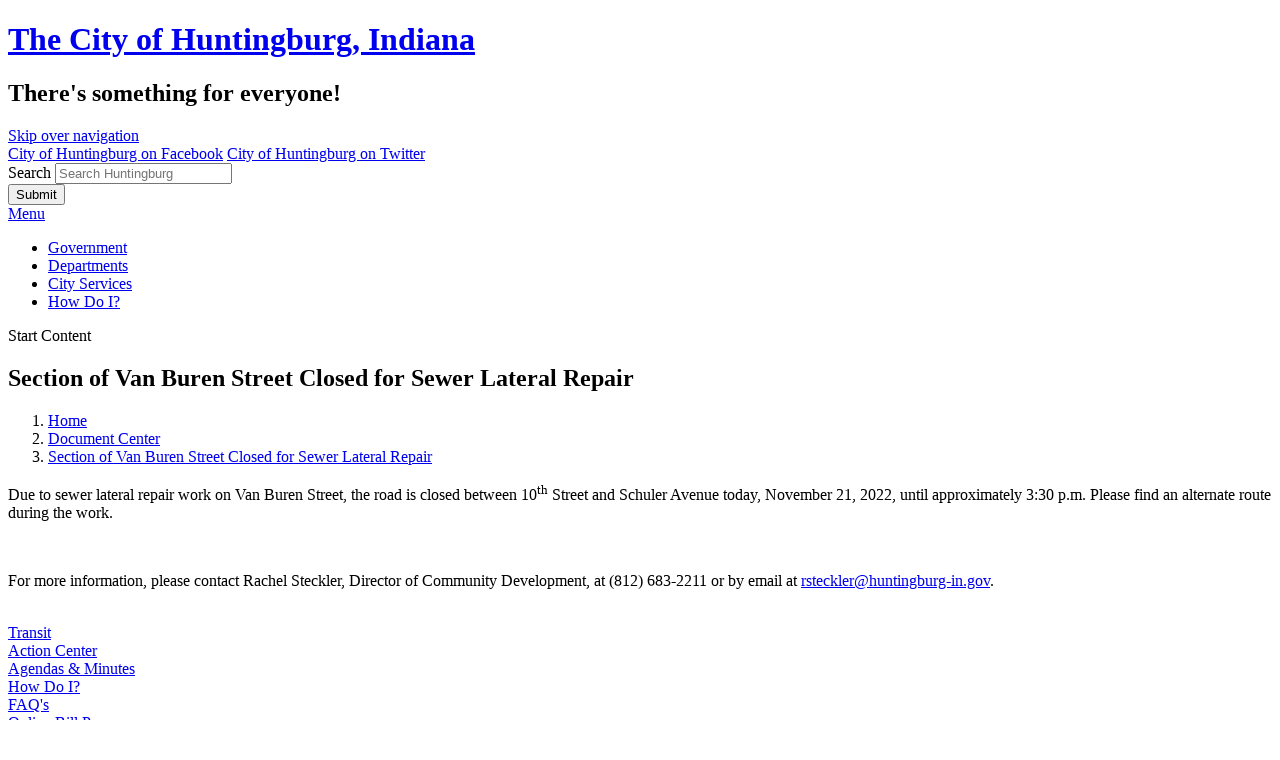

--- FILE ---
content_type: text/html; charset=ISO-8859-1
request_url: https://www.huntingburg-in.gov/egov/apps/document/center.egov?view=item&id=1819
body_size: 4403
content:


<!DOCTYPE html>
<html xmlns="http://www.w3.org/1999/xhtml" lang="en" xml:lang="en">
	<head>
		<meta http-equiv="content-type" content="text/html; charset=utf-8" />
		<meta charset="utf-8">
		<meta name="robots" content="all" />
		<meta name="robots" content="index,follow" />
		<meta name="description" content="<?php print $pageDescription; ?>" />
		<meta name="keywords" content="Huntingburg, City of Huntingburg, Indiana, City, government, City council, taxes, boards, building department, police, parks, public works" />
		<meta property="og:image" content="https://www.huntingburg-in.gov/images/misc/social-logo.png" />
		<meta property="og:title" content="<?php print $pageTitle; ?>" />
		<meta property="og:description" content="<?php print $pageDescription; ?>" />
		<meta property="og:url" content="<?php print $pageUrl; ?>" />
		<meta property="og:site_name" content="City of Huntingburg, Indiana" />
		<meta name="twitter:card" content="summary_large_image" />
		<meta name="twitter:image:alt" content="<?php print $pageTitle; ?>" />
		<meta name="viewport" content="width=device-width, initial-scale=1.0" />
		<meta http-equiv="X-UA-Compatible" content="IE=edge,chrome=1" />
		<title>Document Center / Section of Van Buren Street Closed for Sewer Lateral Repair /   Huntingburg, Indiana</title>
		<link rel="stylesheet" href="/include/css/styles.css" media="screen" />
		<link rel="stylesheet" href="/include/css/print.css" media="print" />
		<link rel="stylesheet" href="/include/css/top-nav-mm.css" media="screen" />
		<link rel="stylesheet" href="/include/fontawesome/all.min.css" />
		<link href="https://fonts.googleapis.com/css?family=PT+Sans+Narrow:400,700|PT+Sans:400,700&display=swap" rel="stylesheet">
		<!-- eGov Includes -->
			<script type="text/javascript" src="https://www.huntingburg-in.gov/egov/include/js/6.2_egov_log.js"></script>
			<script type="text/javascript" src="https://www.huntingburg-in.gov/egov/include/js/6.2_egov_cdn.js"></script>
			<script type="text/javascript" src="https://www.huntingburg-in.gov/egov/include/js/6.2_egov.js"></script>
			<script type="text/javascript" src="https://www.huntingburg-in.gov/egov/include/js/mootools-1.6.0-core.js"></script>
			<script type="text/javascript" src="https://www.huntingburg-in.gov/egov/include/js/mootools-1.6.0-more.js"></script>
			<script type="text/javascript" src="https://www.huntingburg-in.gov/egov/include/js/eGovDOM.js"></script>
			<script type="text/javascript" src="https://www.huntingburg-in.gov/egov/include/js/general.js"></script>
			<script type="text/javascript" src="https://www.huntingburg-in.gov/egov/include/js/browser.js"></script>
			<script type="text/javascript" src="https://www.huntingburg-in.gov/egov/include/js/public.js"></script>
			<script type="text/javascript" src="https://www.huntingburg-in.gov/egov/include/js/cookie.js"></script>
			<script type="text/javascript" src="https://www.huntingburg-in.gov/egov/include/js/ajax.js"></script>
			<script type="text/javascript" src="https://www.huntingburg-in.gov/egov/include/js/dates.js"></script>
			<script type="text/javascript" src="https://www.huntingburg-in.gov/egov/include/js/vars.js"></script>
			<script type="text/javascript" src="https://www.huntingburg-in.gov/egov/include/js/6.2_egov_ajax.js"></script>
			<script type="text/javascript" src="https://www.huntingburg-in.gov/egov/include/js/6.2_egov_form.js"></script>
			<script type="text/javascript" src="https://www.huntingburg-in.gov/egov/include/js/6.2_egov_message.js"></script>
			<script type="text/javascript" src="https://www.huntingburg-in.gov/egov/include/js/6.2_egov_mfa.js"></script>
			<script type="text/javascript" src="https://www.huntingburg-in.gov/egov/include/js/6.2_egov_validate.js"></script>
			<script type="text/javascript" src="https://www.huntingburg-in.gov/egov/include/js/6.2_egov_ui.js"></script>
			<script type="text/javascript" src="https://www.huntingburg-in.gov/egov/include/js/6.2_egov_payment.js"></script>
			<script type="text/javascript" src="https://www.huntingburg-in.gov/egov/include/js/6.2_egov_postback.js"></script>
			<script type="text/javascript" src="https://www.huntingburg-in.gov/egov/include/js/6.2_parse_full_name.js"></script>
			<script type="text/javascript" src="https://www.huntingburg-in.gov/egov/include/js/cleave.min.js"></script>
			<script type="text/javascript" src="https://www.huntingburg-in.gov/egov/include/js/cleave-phone.i18n.js"></script>
			<script type="text/javascript" src="https://www.huntingburg-in.gov/egov/include/js/tooltip.min.js"></script>
			<link rel="stylesheet" type="text/css" href="https://www.huntingburg-in.gov/egov/include/css/egov_error.css" />
			<link rel="stylesheet" type="text/css" href="https://www.huntingburg-in.gov/egov/include/css/public_common.css" />
			<link rel="stylesheet" type="text/css" href="https://www.huntingburg-in.gov/egov/include_c/css/public_common_colors.css" />
			<link rel="stylesheet" type="text/css" href="https://www.huntingburg-in.gov/egov/include/css/public_app_account.css" />
			<link rel="stylesheet" type="text/css" href="https://www.huntingburg-in.gov/egov/include/css/public_app_document.css" />
			<link rel="stylesheet" type="text/css" href="https://www.huntingburg-in.gov/egov/include/css/egov_default.css" />
			<link rel="stylesheet" type="text/css" href="https://www.huntingburg-in.gov/egov/include/css/egov_tooltip.css" />
			<link rel="stylesheet" type="text/css" href="https://www.huntingburg-in.gov/egov/include/css/6.2_common.css" />
			<link rel="stylesheet" type="text/css" href="https://www.huntingburg-in.gov/egov/include/css/6.2_message_dialog.css" />
			<link rel="stylesheet" type="text/css" href="https://www.huntingburg-in.gov/egov/include/css/6.2_public_payment_form.css" />
			<link rel="stylesheet" type="text/css" href="https://www.huntingburg-in.gov/egov/include/css/6.2_flexboxgrid.min.css" />
			<link rel="stylesheet" type="text/css" href="https://www.huntingburg-in.gov/egov/include/css/6.2_tooltip.css" />
			<link rel="stylesheet" type="text/css" href="https://www.huntingburg-in.gov/egov/include/fontawesome/css/all.min.css" />
			<link rel="stylesheet" type="text/css" href="https://www.huntingburg-in.gov/egov/include/css/6.2_mfa.css" />
		<script type="text/javascript">
			var eGov_mapDefault = {
				latitude: 38.2969,
				longitude: -86.9544,
				zoom: 15
			};
		</script>
			<script type="text/javascript" language="javascript">
				window.addEvent(
					'domready',
					function ()
					{
						/* Javascript Logging */
						eGov_log = new eGov_logClass();
						window.addEventListener('error', eGov_log.error);
					}
				);
			</script>
		<!-- /eGov Includes -->
		<script src="/include/js/mootools-1.3.2-core.js"></script>
		<script src="/include/js/mootools-1.3.2-more.js"></script>
		<script src="/include/js/scroll-spy-min.js"></script>
		<script src="/include/js/drop-down-menu-mm.js"></script>
		<script src="/include/js/top-nav-mm.js"></script>
		<script src="/include/js/utilities.js"></script>
		<link rel="apple-touch-icon" sizes="180x180" href="/images/favicons/apple-touch-icon.png">
		<link rel="icon" type="image/png" sizes="32x32" href="/images/favicons/favicon-32x32.png">
		<link rel="icon" type="image/png" sizes="16x16" href="/images/favicons/favicon-16x16.png">
		<link rel="manifest" href="/images/favicons/site.webmanifest">
		<link rel="mask-icon" href="/images/favicons/safari-pinned-tab.svg" color="#84151b">
		<link rel="shortcut icon" href="/images/favicons/favicon.ico">
		<meta name="msapplication-TileColor" content="#84151b">
		<meta name="msapplication-config" content="/images/favicons/browserconfig.xml">
		<meta name="theme-color" content="#ffffff">
		<!-- Global site tag (gtag.js) - Google Analytics -->
		<script async src="https://www.googletagmanager.com/gtag/js?id=G-2YZ2065NHY"></script>
		<script>
		  window.dataLayer = window.dataLayer || [];
		  function gtag(){
			dataLayer.push(arguments);
		  }
		  gtag('js', new Date());
		  gtag('config', 'G-2YZ2065NHY');
		</script>
	</head>
	<body class="bodySecondary bodyApps" >
		<!-- header -->
		<header class="header" role="banner">
			<div class="wrap">
				<div class="clearfix">
					<h1 class="siteTitle clearfix" id="siteLogo"><a href="/">The City of Huntingburg, Indiana</a></h1>
					<h2>There's something for everyone!</h2>
					<a class="skipLink" href="#startcontent">Skip over navigation</a>
				</div>
				<!-- social media -->
				<div class="socialMediaContainer">
					<div class="socialMedia">
						<a href="https://www.facebook.com/CityofHuntingburg" target="_blank"><i class="fab fa-facebook-f" aria-hidden="true"></i><span class="hiddenText">City of Huntingburg on Facebook</span></a>
						<a href="https://twitter.com/Huntingburg_IN" target="_blank"><i class="fab fa-twitter" aria-hidden="true"></i><span class="hiddenText">City of Huntingburg on Twitter</span></a>
					</div>
				</div>
				<!-- /social media -->
				<!-- search -->
				<div class="searchContainer">
					<div class="searchWrapper">
						<form class="searchForm" method="post" id="eGovQuickSearch" action="/egov/apps/search.egov" role="search">
							<input type="hidden" name="view" value="basic" id="view" />
							<input type="hidden" name="act" value="result" id="act" />
							<input type="hidden" name="page" value="1" id="page" />
							<div class="searchInputWrapper">
								<label for="eGov_searchTerms">Search</label>
								<input name="eGov_searchTerms" id="eGov_searchTerms" class="searchInput" type="search" spellcheck="true" placeholder="Search Huntingburg">
							</div>
							<button name="eGov_buttonSearchSubmit" id="eGov_buttonSearchSubmit" class="searchSubmit" type="submit"><i class="far fa-search"></i><span class="hiddenText">Submit</span></button>
						</form>
					</div>
				</div>
				<!-- /search -->		
				<!-- navigation -->
				<div id="navPositioner">
					<div id="nav" class="clearfix">		
						<div id="menuToggleContainer"><a href="#" id="menuToggle" title="Toggle Menu">Menu</a></div>
						<div id="topNavContainer">
							<nav id="menuContainer" role="navigation">
								<ul id="topNav">
									<li id="goveItem"><a href="/government" class="topLevel">Government</a></li>
									<li id="depaItem"><a href="/departments" class="topLevel">Departments</a></li>
									<li id="cityItem"><a href="/category?categoryid=1" class="topLevel">City Services</a></li>
									<li id="howdItem"><a href="/category?categoryid=38" class="topLevel">How Do I?</a></li>
								</ul>
							</nav>
						</div>
					</div>
				</div>
				<!-- /navigation -->
			</div>
		</header>   
		<a name="startcontent" class="skipLink">Start Content</a>
		<!-- /header -->		
		<div class="mainContent">
			<div class="columnBackground"></div>
			<div class="secondaryHeaderContainer">
				<div class="secondaryHeader"></div>
			</div>
			<div class="sectionTitlePositioner">
				<div class="sectionTitleContainer"><h2 class="sectionTitle wrap">Section of Van Buren Street Closed for Sewer Lateral Repair</h2></div>
			</div>
			<div class="wrap">
				<div class="secondaryColumns">
					<div class="secondaryColumnsInner">
						<div class="column1" role="main">
							<!-- breadcrumbs -->
								<div class="breadcrumbs">
									<nav class="breadcrumbsInner" aria-label="Breadcrumb">
										<ol>
										<li>
											<a href="/" class="bread">Home</a>
										</li>
										<li><a href="/egov/apps/document/center.egov">Document Center</a>
										<li><a href="/egov/apps/document/center.egov?view=item&id=1819" aria-current="page">Section of Van Buren Street Closed for Sewer Lateral Repair</a></li>
									</ol>
									</nav>
								</div>
							<!-- /breadcrumbs-->
							<div><p>Due to sewer lateral repair work on Van Buren Street, the road is closed between 10<sup>th</sup> Street and Schuler Avenue today, November 21, 2022, until approximately 3:30 p.m. Please find an alternate route during the work.&nbsp;</p>
<p>&nbsp;</p>
<p>For more information, please contact Rachel Steckler, Director of Community Development, at (812) 683-2211 or by email at <a href="mailto:rsteckler@huntingburg-in.gov">rsteckler@huntingburg-in.gov</a>.&nbsp;&nbsp;&nbsp;</p> <br /></div> 
<div id="eGov_associatedDocs">
</div>						
						</div>
						<div class="column2" role="aside">
							<div class="serviceIconsContainer">
	<div class="serviceIcons">
		<div><a href="/egov/apps/document/center.egov?view=item;id=691"><span class="fas fa-fw fa-bus" aria-hidden="true"></span><span>Transit</span></a></div>
		<div><a href="/egov/apps/action/center.egov"><span class="fas fa-fw fa-cogs" aria-hidden="true"></span><span>Action Center</span></a></div>
		<div><a href="/meetings"><span class="fas fa-fw fa-file-alt" aria-hidden="true"></span><span>Agendas &amp; Minutes</span></a></div>
		<div><a href="/tools"><span class="fas fa-fw fa-question" aria-hidden="true"></span><span>How Do I?</span></a></div>
		<div><a href="/egov/apps/faq/list.egov"><span class="fas fa-fw fa-list" aria-hidden="true"></span><span>FAQ's</span></a></div>
		<div><a href="https://paymybill.officialpayments.com/b/3248266f-ea8d-418f-bac2-7a00200a4b06/pay" target="_blank"><span class="fas fa-fw fa-credit-card" aria-hidden="true"></span><span>Online Bill Pay</span></a></div>
	</div>
</div>
						</div>
					</div>						
				</div>
			</div>
		</div>
		<div class="tagline"><span>Huntingburg...A City Like No Other!</span></div>	
		<!-- footer -->
		<footer class="footer">
			<div class="wrap clearfix">
				<div class="footerColumn clearfix">
					<img src="/images/footer/footer-seal.png" alt="Huntingburg, Indiana Seal" id="footerLogo" />
					<div>
						<h4>Huntingburg, Indiana City Hall</h4>
						<address>508 E 4th St | Huntingburg, Indiana 47542</address>
						<i class="fa fa-fw fa-phone"></i> <a href="tel:+18126832211" title="Call (812) 683-2211">(812) 683-2211</a> <i class="fa fa-fw fa-fax"></i> (812) 683-5661 <br>
					</div>
				</div>
				<div class="footerColumn">
					<p>
						&copy; 2026&nbsp;<a href="/" title="Huntingburg, Indiana Homepage">City of Huntingburg, Indiana</a>
					</p>
					<ul>
						<li><a href="/privacy">Privacy Policy</a></li>
						<li><a href="/accessibility">Accessibility Statement</a></li>
						<li><a href="/terms">Terms of Use</a></li>
					</ul>
					<img src="/images/footer/core-logo-b.png" alt="Core Business Technologies" id="coreLogo" />
			                <p>Site Design and Content Management by <br><a href="https://www.corebt.com" rel="nofollow">Core Business Technologies</a></p>
				</div>
			</div>
		</footer>
		<!-- /footer -->
				<div id="eGov_messageDialog" class="egov-message-dialog" style="display: none;">
				<div id="eGov_messageDialogContent" class="egov-message-dialog-content">
					<div id="eGov_messageDialogHeader" class="egov-message-dialog-header">
						<span id="eGov_messageDialogTitleClose" class="egov-message-dialog-close"><i class="fal fa-window-close" title="Close window"></i><i class="fas fa-window-close" title="Close window"></i></span>
						<h2 id="eGov_messageDialogTitle">Dialog Title</h2>
					</div>
					<div id="eGov_messageDialogBody" class="egov-message-dialog-body">
						<div id="eGov_messageDialogBodyProgress"></div>
						<div id="eGov_messageDialogBodyErrorMultiple">
							<p>The following <span id="eGov_messageDialogBodyErrorCount">x</span> errors were detected in the information you entered.</p>
							<ol id="eGov_messageDialogBodyErrorList"><li></li></ol>
							<p>Please correct these errors and try again.</p>
						</div>
						<div id="eGov_messageDialogBodyErrorSingle">
							<p>There is an error in the information you entered.</p>
							<p id="eGov_messageDialogBodyErrorSingleText"></p>
							<p>Please try again.</p>
						</div>
						<div id="eGov_messageDialogBodyOpen">
						</div>
					</div>
					<div id="eGov_messageDialogButton" class="egov-message-dialog-buttons">
						<input type="button" id="eGov_messageDialogButtonClose" value="Close" />
					</div>
				</div>
			</div>
</body>
</html>
